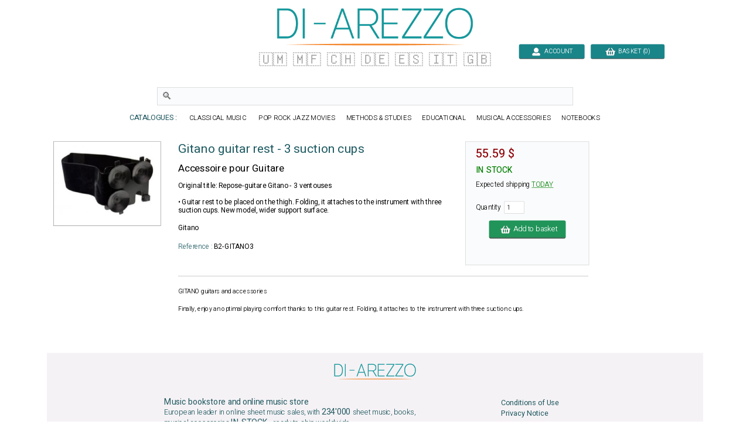

--- FILE ---
content_type: text/plain
request_url: https://www.google-analytics.com/j/collect?v=1&_v=j102&a=110611769&t=pageview&_s=1&dl=https%3A%2F%2Fwww.di-arezzo.com%2Fmusic%2F34588631%2Faccessoire-pour-guitare-gitano-guitar-rest-3-suction-cups-.html&ul=en-us%40posix&dt=Repose-guitare%20Gitano%20-%203%20ventouses%20-%20Accessoire%20pour%20Guitare&sr=1280x720&vp=1280x720&_u=YEBAAAABAAAAAC~&jid=333013068&gjid=253186613&cid=655166044.1765198154&tid=UA-1858811-1&_gid=1036228407.1765198154&_r=1&_slc=1&gtm=45He5c31n81WSDCQ5Qza200&gcd=13l3l3l3l1l1&dma=0&tag_exp=103116026~103200004~104527906~104528501~104684208~104684211~105391253~115583767~115938465~115938468~116184927~116184929~116217636~116217638&z=2112397586
body_size: -450
content:
2,cG-1G13FMZPZD